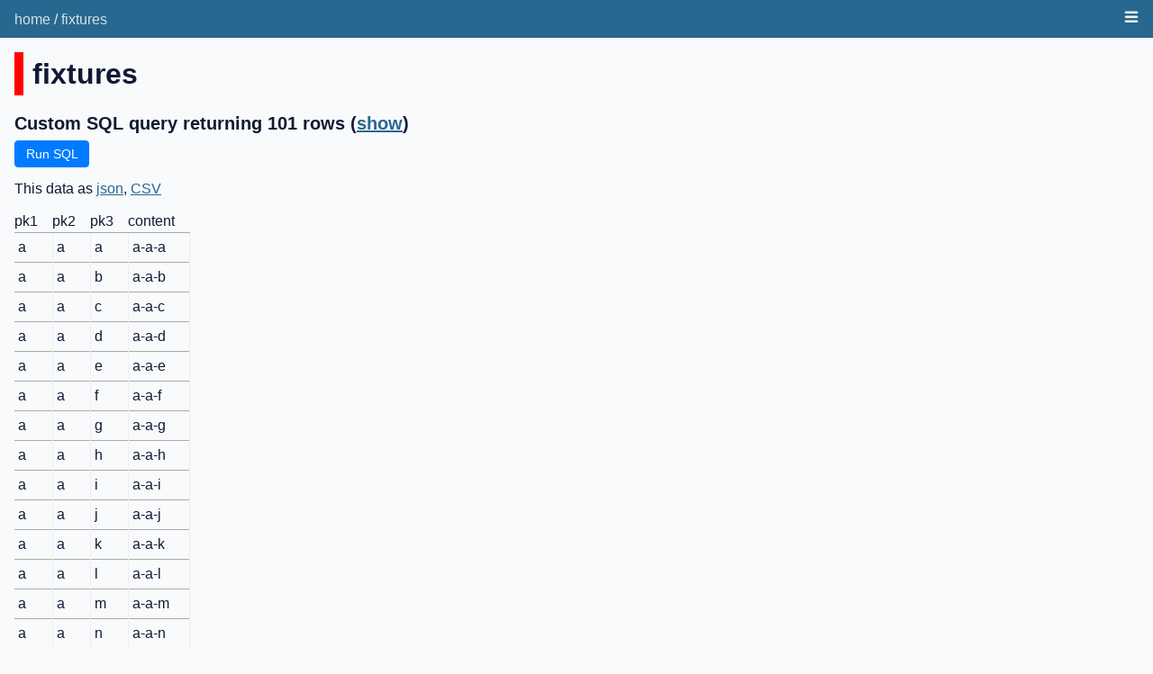

--- FILE ---
content_type: text/html; charset=utf-8
request_url: https://datasette-indieauth-demo.datasette.io/fixtures?sql=select+pk1%2C+pk2%2C+pk3%2C+content+from+compound_three_primary_keys+order+by+pk1%2C+pk2%2C+pk3+limit+101&_hide_sql=1
body_size: 2989
content:
<!DOCTYPE html>
<html>
<head>
    <title>fixtures: select pk1, pk2, pk3, content from compound_three_primary_keys order by pk1, pk2, pk3 limit 101</title>
    <link rel="stylesheet" href="/-/static/app.css?7bac29">
    <meta name="viewport" content="width=device-width, initial-scale=1, shrink-to-fit=no">

<link rel="alternate" type="application/json+datasette" href="https://datasette-indieauth-demo.datasette.io/fixtures.json?sql=select%20pk1%2C%20pk2%2C%20pk3%2C%20content%20from%20compound_three_primary_keys%20order%20by%20pk1%2C%20pk2%2C%20pk3%20limit%20101&amp;_hide_sql=1">
<style>
@media only screen and (max-width: 576px) {

    .rows-and-columns td:nth-of-type(1):before { content: "pk1"; }

    .rows-and-columns td:nth-of-type(2):before { content: "pk2"; }

    .rows-and-columns td:nth-of-type(3):before { content: "pk3"; }

    .rows-and-columns td:nth-of-type(4):before { content: "content"; }

}
</style>

<script src="/-/static/sql-formatter-2.3.3.min.js" defer></script>
<script src="/-/static/codemirror-5.57.0.min.js"></script>
<link rel="stylesheet" href="/-/static/codemirror-5.57.0.min.css" />
<script src="/-/static/codemirror-5.57.0-sql.min.js"></script>
<script src="/-/static/cm-resize-1.0.1.min.js"></script>
<style>
    .CodeMirror { height: auto; min-height: 70px; width: 80%; border: 1px solid #ddd; }
    .cm-resize-handle {
        background: url("data:image/svg+xml,%3Csvg%20aria-labelledby%3D%22cm-drag-to-resize%22%20role%3D%22img%22%20fill%3D%22%23ccc%22%20stroke%3D%22%23ccc%22%20xmlns%3D%22http%3A%2F%2Fwww.w3.org%2F2000%2Fsvg%22%20viewBox%3D%220%200%2016%2016%22%20width%3D%2216%22%20height%3D%2216%22%3E%0A%20%20%3Ctitle%20id%3D%22cm-drag-to-resize%22%3EDrag%20to%20resize%3C%2Ftitle%3E%0A%20%20%3Cpath%20fill-rule%3D%22evenodd%22%20d%3D%22M1%202.75A.75.75%200%20011.75%202h12.5a.75.75%200%20110%201.5H1.75A.75.75%200%20011%202.75zm0%205A.75.75%200%20011.75%207h12.5a.75.75%200%20110%201.5H1.75A.75.75%200%20011%207.75zM1.75%2012a.75.75%200%20100%201.5h12.5a.75.75%200%20100-1.5H1.75z%22%3E%3C%2Fpath%3E%0A%3C%2Fsvg%3E");
        background-repeat: no-repeat;
        box-shadow: none;
        cursor: ns-resize;
    }
</style>
</head>
<body class="query db-fixtures">
<div class="not-footer">
<header><nav>

  
  
    <p class="crumbs">
      
        <a href="/">home</a>
        
          /
        
      
        <a href="/fixtures">fixtures</a>
        
      
    </p>
  


    
    <details class="nav-menu">
        <summary><svg aria-labelledby="nav-menu-svg-title" role="img"
            fill="currentColor" stroke="currentColor" xmlns="http://www.w3.org/2000/svg"
            viewBox="0 0 16 16" width="16" height="16">
                <title id="nav-menu-svg-title">Menu</title>
                <path fill-rule="evenodd" d="M1 2.75A.75.75 0 011.75 2h12.5a.75.75 0 110 1.5H1.75A.75.75 0 011 2.75zm0 5A.75.75 0 011.75 7h12.5a.75.75 0 110 1.5H1.75A.75.75 0 011 7.75zM1.75 12a.75.75 0 100 1.5h12.5a.75.75 0 100-1.5H1.75z"></path>
        </svg></summary>
        <div class="nav-menu-inner">
            
            <ul>
                
                <li><a href="/-/indieauth">Sign in IndieAuth</a></li>
                
            </ul>
            
            
        </div>
    </details>
    
</nav></header>



    



<section class="content">




<h1 style="padding-left: 10px; border-left: 10px solid #ff0000">fixtures</h1>




<form class="sql" action="/fixtures" method="get">
    <h3>Custom SQL query returning 101 rows
        <span class="show-hide-sql">(<a href="/fixtures?sql=select+pk1%2C+pk2%2C+pk3%2C+content+from+compound_three_primary_keys+order+by+pk1%2C+pk2%2C+pk3+limit+101">show</a>)</span>
    </h3>
    
    
        
            <input type="hidden" name="sql"
                value="select pk1, pk2, pk3, content from compound_three_primary_keys order by pk1, pk2, pk3 limit 101"
            >
        
    
    
    <p>
        
        
        <input type="submit" value="Run SQL">
        <input type="hidden" name="_hide_sql" value="1">
        
    </p>
</form>


<p class="export-links">This data as <a href="/fixtures.json?sql=select%20pk1%2C%20pk2%2C%20pk3%2C%20content%20from%20compound_three_primary_keys%20order%20by%20pk1%2C%20pk2%2C%20pk3%20limit%20101&amp;_hide_sql=1">json</a>, <a href="/fixtures.csv?sql=select%20pk1%2C%20pk2%2C%20pk3%2C%20content%20from%20compound_three_primary_keys%20order%20by%20pk1%2C%20pk2%2C%20pk3%20limit%20101&amp;_hide_sql=1&amp;_size=max">CSV</a></p>
<div class="table-wrapper"><table class="rows-and-columns">
    <thead>
        <tr>
            <th class="col-pk1" scope="col">pk1</th><th class="col-pk2" scope="col">pk2</th><th class="col-pk3" scope="col">pk3</th><th class="col-content" scope="col">content</th>
        </tr>
    </thead>
    <tbody>
    
        <tr>
            
                <td class="col-pk1">a</td>
            
                <td class="col-pk2">a</td>
            
                <td class="col-pk3">a</td>
            
                <td class="col-content">a-a-a</td>
            
        </tr>
    
        <tr>
            
                <td class="col-pk1">a</td>
            
                <td class="col-pk2">a</td>
            
                <td class="col-pk3">b</td>
            
                <td class="col-content">a-a-b</td>
            
        </tr>
    
        <tr>
            
                <td class="col-pk1">a</td>
            
                <td class="col-pk2">a</td>
            
                <td class="col-pk3">c</td>
            
                <td class="col-content">a-a-c</td>
            
        </tr>
    
        <tr>
            
                <td class="col-pk1">a</td>
            
                <td class="col-pk2">a</td>
            
                <td class="col-pk3">d</td>
            
                <td class="col-content">a-a-d</td>
            
        </tr>
    
        <tr>
            
                <td class="col-pk1">a</td>
            
                <td class="col-pk2">a</td>
            
                <td class="col-pk3">e</td>
            
                <td class="col-content">a-a-e</td>
            
        </tr>
    
        <tr>
            
                <td class="col-pk1">a</td>
            
                <td class="col-pk2">a</td>
            
                <td class="col-pk3">f</td>
            
                <td class="col-content">a-a-f</td>
            
        </tr>
    
        <tr>
            
                <td class="col-pk1">a</td>
            
                <td class="col-pk2">a</td>
            
                <td class="col-pk3">g</td>
            
                <td class="col-content">a-a-g</td>
            
        </tr>
    
        <tr>
            
                <td class="col-pk1">a</td>
            
                <td class="col-pk2">a</td>
            
                <td class="col-pk3">h</td>
            
                <td class="col-content">a-a-h</td>
            
        </tr>
    
        <tr>
            
                <td class="col-pk1">a</td>
            
                <td class="col-pk2">a</td>
            
                <td class="col-pk3">i</td>
            
                <td class="col-content">a-a-i</td>
            
        </tr>
    
        <tr>
            
                <td class="col-pk1">a</td>
            
                <td class="col-pk2">a</td>
            
                <td class="col-pk3">j</td>
            
                <td class="col-content">a-a-j</td>
            
        </tr>
    
        <tr>
            
                <td class="col-pk1">a</td>
            
                <td class="col-pk2">a</td>
            
                <td class="col-pk3">k</td>
            
                <td class="col-content">a-a-k</td>
            
        </tr>
    
        <tr>
            
                <td class="col-pk1">a</td>
            
                <td class="col-pk2">a</td>
            
                <td class="col-pk3">l</td>
            
                <td class="col-content">a-a-l</td>
            
        </tr>
    
        <tr>
            
                <td class="col-pk1">a</td>
            
                <td class="col-pk2">a</td>
            
                <td class="col-pk3">m</td>
            
                <td class="col-content">a-a-m</td>
            
        </tr>
    
        <tr>
            
                <td class="col-pk1">a</td>
            
                <td class="col-pk2">a</td>
            
                <td class="col-pk3">n</td>
            
                <td class="col-content">a-a-n</td>
            
        </tr>
    
        <tr>
            
                <td class="col-pk1">a</td>
            
                <td class="col-pk2">a</td>
            
                <td class="col-pk3">o</td>
            
                <td class="col-content">a-a-o</td>
            
        </tr>
    
        <tr>
            
                <td class="col-pk1">a</td>
            
                <td class="col-pk2">a</td>
            
                <td class="col-pk3">p</td>
            
                <td class="col-content">a-a-p</td>
            
        </tr>
    
        <tr>
            
                <td class="col-pk1">a</td>
            
                <td class="col-pk2">a</td>
            
                <td class="col-pk3">q</td>
            
                <td class="col-content">a-a-q</td>
            
        </tr>
    
        <tr>
            
                <td class="col-pk1">a</td>
            
                <td class="col-pk2">a</td>
            
                <td class="col-pk3">r</td>
            
                <td class="col-content">a-a-r</td>
            
        </tr>
    
        <tr>
            
                <td class="col-pk1">a</td>
            
                <td class="col-pk2">a</td>
            
                <td class="col-pk3">s</td>
            
                <td class="col-content">a-a-s</td>
            
        </tr>
    
        <tr>
            
                <td class="col-pk1">a</td>
            
                <td class="col-pk2">a</td>
            
                <td class="col-pk3">t</td>
            
                <td class="col-content">a-a-t</td>
            
        </tr>
    
        <tr>
            
                <td class="col-pk1">a</td>
            
                <td class="col-pk2">a</td>
            
                <td class="col-pk3">u</td>
            
                <td class="col-content">a-a-u</td>
            
        </tr>
    
        <tr>
            
                <td class="col-pk1">a</td>
            
                <td class="col-pk2">a</td>
            
                <td class="col-pk3">v</td>
            
                <td class="col-content">a-a-v</td>
            
        </tr>
    
        <tr>
            
                <td class="col-pk1">a</td>
            
                <td class="col-pk2">a</td>
            
                <td class="col-pk3">w</td>
            
                <td class="col-content">a-a-w</td>
            
        </tr>
    
        <tr>
            
                <td class="col-pk1">a</td>
            
                <td class="col-pk2">a</td>
            
                <td class="col-pk3">x</td>
            
                <td class="col-content">a-a-x</td>
            
        </tr>
    
        <tr>
            
                <td class="col-pk1">a</td>
            
                <td class="col-pk2">a</td>
            
                <td class="col-pk3">y</td>
            
                <td class="col-content">a-a-y</td>
            
        </tr>
    
        <tr>
            
                <td class="col-pk1">a</td>
            
                <td class="col-pk2">a</td>
            
                <td class="col-pk3">z</td>
            
                <td class="col-content">a-a-z</td>
            
        </tr>
    
        <tr>
            
                <td class="col-pk1">a</td>
            
                <td class="col-pk2">b</td>
            
                <td class="col-pk3">a</td>
            
                <td class="col-content">a-b-a</td>
            
        </tr>
    
        <tr>
            
                <td class="col-pk1">a</td>
            
                <td class="col-pk2">b</td>
            
                <td class="col-pk3">b</td>
            
                <td class="col-content">a-b-b</td>
            
        </tr>
    
        <tr>
            
                <td class="col-pk1">a</td>
            
                <td class="col-pk2">b</td>
            
                <td class="col-pk3">c</td>
            
                <td class="col-content">a-b-c</td>
            
        </tr>
    
        <tr>
            
                <td class="col-pk1">a</td>
            
                <td class="col-pk2">b</td>
            
                <td class="col-pk3">d</td>
            
                <td class="col-content">a-b-d</td>
            
        </tr>
    
        <tr>
            
                <td class="col-pk1">a</td>
            
                <td class="col-pk2">b</td>
            
                <td class="col-pk3">e</td>
            
                <td class="col-content">a-b-e</td>
            
        </tr>
    
        <tr>
            
                <td class="col-pk1">a</td>
            
                <td class="col-pk2">b</td>
            
                <td class="col-pk3">f</td>
            
                <td class="col-content">a-b-f</td>
            
        </tr>
    
        <tr>
            
                <td class="col-pk1">a</td>
            
                <td class="col-pk2">b</td>
            
                <td class="col-pk3">g</td>
            
                <td class="col-content">a-b-g</td>
            
        </tr>
    
        <tr>
            
                <td class="col-pk1">a</td>
            
                <td class="col-pk2">b</td>
            
                <td class="col-pk3">h</td>
            
                <td class="col-content">a-b-h</td>
            
        </tr>
    
        <tr>
            
                <td class="col-pk1">a</td>
            
                <td class="col-pk2">b</td>
            
                <td class="col-pk3">i</td>
            
                <td class="col-content">a-b-i</td>
            
        </tr>
    
        <tr>
            
                <td class="col-pk1">a</td>
            
                <td class="col-pk2">b</td>
            
                <td class="col-pk3">j</td>
            
                <td class="col-content">a-b-j</td>
            
        </tr>
    
        <tr>
            
                <td class="col-pk1">a</td>
            
                <td class="col-pk2">b</td>
            
                <td class="col-pk3">k</td>
            
                <td class="col-content">a-b-k</td>
            
        </tr>
    
        <tr>
            
                <td class="col-pk1">a</td>
            
                <td class="col-pk2">b</td>
            
                <td class="col-pk3">l</td>
            
                <td class="col-content">a-b-l</td>
            
        </tr>
    
        <tr>
            
                <td class="col-pk1">a</td>
            
                <td class="col-pk2">b</td>
            
                <td class="col-pk3">m</td>
            
                <td class="col-content">a-b-m</td>
            
        </tr>
    
        <tr>
            
                <td class="col-pk1">a</td>
            
                <td class="col-pk2">b</td>
            
                <td class="col-pk3">n</td>
            
                <td class="col-content">a-b-n</td>
            
        </tr>
    
        <tr>
            
                <td class="col-pk1">a</td>
            
                <td class="col-pk2">b</td>
            
                <td class="col-pk3">o</td>
            
                <td class="col-content">a-b-o</td>
            
        </tr>
    
        <tr>
            
                <td class="col-pk1">a</td>
            
                <td class="col-pk2">b</td>
            
                <td class="col-pk3">p</td>
            
                <td class="col-content">a-b-p</td>
            
        </tr>
    
        <tr>
            
                <td class="col-pk1">a</td>
            
                <td class="col-pk2">b</td>
            
                <td class="col-pk3">q</td>
            
                <td class="col-content">a-b-q</td>
            
        </tr>
    
        <tr>
            
                <td class="col-pk1">a</td>
            
                <td class="col-pk2">b</td>
            
                <td class="col-pk3">r</td>
            
                <td class="col-content">a-b-r</td>
            
        </tr>
    
        <tr>
            
                <td class="col-pk1">a</td>
            
                <td class="col-pk2">b</td>
            
                <td class="col-pk3">s</td>
            
                <td class="col-content">a-b-s</td>
            
        </tr>
    
        <tr>
            
                <td class="col-pk1">a</td>
            
                <td class="col-pk2">b</td>
            
                <td class="col-pk3">t</td>
            
                <td class="col-content">a-b-t</td>
            
        </tr>
    
        <tr>
            
                <td class="col-pk1">a</td>
            
                <td class="col-pk2">b</td>
            
                <td class="col-pk3">u</td>
            
                <td class="col-content">a-b-u</td>
            
        </tr>
    
        <tr>
            
                <td class="col-pk1">a</td>
            
                <td class="col-pk2">b</td>
            
                <td class="col-pk3">v</td>
            
                <td class="col-content">a-b-v</td>
            
        </tr>
    
        <tr>
            
                <td class="col-pk1">a</td>
            
                <td class="col-pk2">b</td>
            
                <td class="col-pk3">w</td>
            
                <td class="col-content">a-b-w</td>
            
        </tr>
    
        <tr>
            
                <td class="col-pk1">a</td>
            
                <td class="col-pk2">b</td>
            
                <td class="col-pk3">x</td>
            
                <td class="col-content">a-b-x</td>
            
        </tr>
    
        <tr>
            
                <td class="col-pk1">a</td>
            
                <td class="col-pk2">b</td>
            
                <td class="col-pk3">y</td>
            
                <td class="col-content">a-b-y</td>
            
        </tr>
    
        <tr>
            
                <td class="col-pk1">a</td>
            
                <td class="col-pk2">b</td>
            
                <td class="col-pk3">z</td>
            
                <td class="col-content">a-b-z</td>
            
        </tr>
    
        <tr>
            
                <td class="col-pk1">a</td>
            
                <td class="col-pk2">c</td>
            
                <td class="col-pk3">a</td>
            
                <td class="col-content">a-c-a</td>
            
        </tr>
    
        <tr>
            
                <td class="col-pk1">a</td>
            
                <td class="col-pk2">c</td>
            
                <td class="col-pk3">b</td>
            
                <td class="col-content">a-c-b</td>
            
        </tr>
    
        <tr>
            
                <td class="col-pk1">a</td>
            
                <td class="col-pk2">c</td>
            
                <td class="col-pk3">c</td>
            
                <td class="col-content">a-c-c</td>
            
        </tr>
    
        <tr>
            
                <td class="col-pk1">a</td>
            
                <td class="col-pk2">c</td>
            
                <td class="col-pk3">d</td>
            
                <td class="col-content">a-c-d</td>
            
        </tr>
    
        <tr>
            
                <td class="col-pk1">a</td>
            
                <td class="col-pk2">c</td>
            
                <td class="col-pk3">e</td>
            
                <td class="col-content">a-c-e</td>
            
        </tr>
    
        <tr>
            
                <td class="col-pk1">a</td>
            
                <td class="col-pk2">c</td>
            
                <td class="col-pk3">f</td>
            
                <td class="col-content">a-c-f</td>
            
        </tr>
    
        <tr>
            
                <td class="col-pk1">a</td>
            
                <td class="col-pk2">c</td>
            
                <td class="col-pk3">g</td>
            
                <td class="col-content">a-c-g</td>
            
        </tr>
    
        <tr>
            
                <td class="col-pk1">a</td>
            
                <td class="col-pk2">c</td>
            
                <td class="col-pk3">h</td>
            
                <td class="col-content">a-c-h</td>
            
        </tr>
    
        <tr>
            
                <td class="col-pk1">a</td>
            
                <td class="col-pk2">c</td>
            
                <td class="col-pk3">i</td>
            
                <td class="col-content">a-c-i</td>
            
        </tr>
    
        <tr>
            
                <td class="col-pk1">a</td>
            
                <td class="col-pk2">c</td>
            
                <td class="col-pk3">j</td>
            
                <td class="col-content">a-c-j</td>
            
        </tr>
    
        <tr>
            
                <td class="col-pk1">a</td>
            
                <td class="col-pk2">c</td>
            
                <td class="col-pk3">k</td>
            
                <td class="col-content">a-c-k</td>
            
        </tr>
    
        <tr>
            
                <td class="col-pk1">a</td>
            
                <td class="col-pk2">c</td>
            
                <td class="col-pk3">l</td>
            
                <td class="col-content">a-c-l</td>
            
        </tr>
    
        <tr>
            
                <td class="col-pk1">a</td>
            
                <td class="col-pk2">c</td>
            
                <td class="col-pk3">m</td>
            
                <td class="col-content">a-c-m</td>
            
        </tr>
    
        <tr>
            
                <td class="col-pk1">a</td>
            
                <td class="col-pk2">c</td>
            
                <td class="col-pk3">n</td>
            
                <td class="col-content">a-c-n</td>
            
        </tr>
    
        <tr>
            
                <td class="col-pk1">a</td>
            
                <td class="col-pk2">c</td>
            
                <td class="col-pk3">o</td>
            
                <td class="col-content">a-c-o</td>
            
        </tr>
    
        <tr>
            
                <td class="col-pk1">a</td>
            
                <td class="col-pk2">c</td>
            
                <td class="col-pk3">p</td>
            
                <td class="col-content">a-c-p</td>
            
        </tr>
    
        <tr>
            
                <td class="col-pk1">a</td>
            
                <td class="col-pk2">c</td>
            
                <td class="col-pk3">q</td>
            
                <td class="col-content">a-c-q</td>
            
        </tr>
    
        <tr>
            
                <td class="col-pk1">a</td>
            
                <td class="col-pk2">c</td>
            
                <td class="col-pk3">r</td>
            
                <td class="col-content">a-c-r</td>
            
        </tr>
    
        <tr>
            
                <td class="col-pk1">a</td>
            
                <td class="col-pk2">c</td>
            
                <td class="col-pk3">s</td>
            
                <td class="col-content">a-c-s</td>
            
        </tr>
    
        <tr>
            
                <td class="col-pk1">a</td>
            
                <td class="col-pk2">c</td>
            
                <td class="col-pk3">t</td>
            
                <td class="col-content">a-c-t</td>
            
        </tr>
    
        <tr>
            
                <td class="col-pk1">a</td>
            
                <td class="col-pk2">c</td>
            
                <td class="col-pk3">u</td>
            
                <td class="col-content">a-c-u</td>
            
        </tr>
    
        <tr>
            
                <td class="col-pk1">a</td>
            
                <td class="col-pk2">c</td>
            
                <td class="col-pk3">v</td>
            
                <td class="col-content">a-c-v</td>
            
        </tr>
    
        <tr>
            
                <td class="col-pk1">a</td>
            
                <td class="col-pk2">c</td>
            
                <td class="col-pk3">w</td>
            
                <td class="col-content">a-c-w</td>
            
        </tr>
    
        <tr>
            
                <td class="col-pk1">a</td>
            
                <td class="col-pk2">c</td>
            
                <td class="col-pk3">x</td>
            
                <td class="col-content">a-c-x</td>
            
        </tr>
    
        <tr>
            
                <td class="col-pk1">a</td>
            
                <td class="col-pk2">c</td>
            
                <td class="col-pk3">y</td>
            
                <td class="col-content">a-c-y</td>
            
        </tr>
    
        <tr>
            
                <td class="col-pk1">a</td>
            
                <td class="col-pk2">c</td>
            
                <td class="col-pk3">z</td>
            
                <td class="col-content">a-c-z</td>
            
        </tr>
    
        <tr>
            
                <td class="col-pk1">a</td>
            
                <td class="col-pk2">d</td>
            
                <td class="col-pk3">a</td>
            
                <td class="col-content">a-d-a</td>
            
        </tr>
    
        <tr>
            
                <td class="col-pk1">a</td>
            
                <td class="col-pk2">d</td>
            
                <td class="col-pk3">b</td>
            
                <td class="col-content">a-d-b</td>
            
        </tr>
    
        <tr>
            
                <td class="col-pk1">a</td>
            
                <td class="col-pk2">d</td>
            
                <td class="col-pk3">c</td>
            
                <td class="col-content">a-d-c</td>
            
        </tr>
    
        <tr>
            
                <td class="col-pk1">a</td>
            
                <td class="col-pk2">d</td>
            
                <td class="col-pk3">d</td>
            
                <td class="col-content">a-d-d</td>
            
        </tr>
    
        <tr>
            
                <td class="col-pk1">a</td>
            
                <td class="col-pk2">d</td>
            
                <td class="col-pk3">e</td>
            
                <td class="col-content">a-d-e</td>
            
        </tr>
    
        <tr>
            
                <td class="col-pk1">a</td>
            
                <td class="col-pk2">d</td>
            
                <td class="col-pk3">f</td>
            
                <td class="col-content">a-d-f</td>
            
        </tr>
    
        <tr>
            
                <td class="col-pk1">a</td>
            
                <td class="col-pk2">d</td>
            
                <td class="col-pk3">g</td>
            
                <td class="col-content">a-d-g</td>
            
        </tr>
    
        <tr>
            
                <td class="col-pk1">a</td>
            
                <td class="col-pk2">d</td>
            
                <td class="col-pk3">h</td>
            
                <td class="col-content">a-d-h</td>
            
        </tr>
    
        <tr>
            
                <td class="col-pk1">a</td>
            
                <td class="col-pk2">d</td>
            
                <td class="col-pk3">i</td>
            
                <td class="col-content">a-d-i</td>
            
        </tr>
    
        <tr>
            
                <td class="col-pk1">a</td>
            
                <td class="col-pk2">d</td>
            
                <td class="col-pk3">j</td>
            
                <td class="col-content">a-d-j</td>
            
        </tr>
    
        <tr>
            
                <td class="col-pk1">a</td>
            
                <td class="col-pk2">d</td>
            
                <td class="col-pk3">k</td>
            
                <td class="col-content">a-d-k</td>
            
        </tr>
    
        <tr>
            
                <td class="col-pk1">a</td>
            
                <td class="col-pk2">d</td>
            
                <td class="col-pk3">l</td>
            
                <td class="col-content">a-d-l</td>
            
        </tr>
    
        <tr>
            
                <td class="col-pk1">a</td>
            
                <td class="col-pk2">d</td>
            
                <td class="col-pk3">m</td>
            
                <td class="col-content">a-d-m</td>
            
        </tr>
    
        <tr>
            
                <td class="col-pk1">a</td>
            
                <td class="col-pk2">d</td>
            
                <td class="col-pk3">n</td>
            
                <td class="col-content">a-d-n</td>
            
        </tr>
    
        <tr>
            
                <td class="col-pk1">a</td>
            
                <td class="col-pk2">d</td>
            
                <td class="col-pk3">o</td>
            
                <td class="col-content">a-d-o</td>
            
        </tr>
    
        <tr>
            
                <td class="col-pk1">a</td>
            
                <td class="col-pk2">d</td>
            
                <td class="col-pk3">p</td>
            
                <td class="col-content">a-d-p</td>
            
        </tr>
    
        <tr>
            
                <td class="col-pk1">a</td>
            
                <td class="col-pk2">d</td>
            
                <td class="col-pk3">q</td>
            
                <td class="col-content">a-d-q</td>
            
        </tr>
    
        <tr>
            
                <td class="col-pk1">a</td>
            
                <td class="col-pk2">d</td>
            
                <td class="col-pk3">r</td>
            
                <td class="col-content">a-d-r</td>
            
        </tr>
    
        <tr>
            
                <td class="col-pk1">a</td>
            
                <td class="col-pk2">d</td>
            
                <td class="col-pk3">s</td>
            
                <td class="col-content">a-d-s</td>
            
        </tr>
    
        <tr>
            
                <td class="col-pk1">a</td>
            
                <td class="col-pk2">d</td>
            
                <td class="col-pk3">t</td>
            
                <td class="col-content">a-d-t</td>
            
        </tr>
    
        <tr>
            
                <td class="col-pk1">a</td>
            
                <td class="col-pk2">d</td>
            
                <td class="col-pk3">u</td>
            
                <td class="col-content">a-d-u</td>
            
        </tr>
    
        <tr>
            
                <td class="col-pk1">a</td>
            
                <td class="col-pk2">d</td>
            
                <td class="col-pk3">v</td>
            
                <td class="col-content">a-d-v</td>
            
        </tr>
    
        <tr>
            
                <td class="col-pk1">a</td>
            
                <td class="col-pk2">d</td>
            
                <td class="col-pk3">w</td>
            
                <td class="col-content">a-d-w</td>
            
        </tr>
    
    </tbody>
</table></div>


<script>
window.onload = () => {
    const sqlFormat = document.querySelector("button#sql-format");
    const readOnly = document.querySelector("pre#sql-query");
    const sqlInput = document.querySelector("textarea#sql-editor");
    if (sqlFormat && !readOnly) {
        sqlFormat.hidden = false;
    }
    if (sqlInput) {
        var editor = CodeMirror.fromTextArea(sqlInput, {
          lineNumbers: true,
          mode: "text/x-sql",
          lineWrapping: true,
        });
        editor.setOption("extraKeys", {
          "Shift-Enter": function() {
            document.getElementsByClassName("sql")[0].submit();
          },
          Tab: false
        });
        if (sqlFormat) {
            sqlFormat.addEventListener("click", ev => {
                editor.setValue(sqlFormatter.format(editor.getValue()));
            })
        }
        cmResize(editor, {resizableWidth: false});
    }
    if (sqlFormat && readOnly) {
        const formatted = sqlFormatter.format(readOnly.innerHTML);
        if (formatted != readOnly.innerHTML) {
            sqlFormat.hidden = false;
            sqlFormat.addEventListener("click", ev => {
                readOnly.innerHTML = formatted;
            })
        }
    }
}
</script>


</section>
</div>
<footer class="ft">Powered by <a href="https://datasette.io/" title="Datasette v0.63.1">Datasette</a>
&middot; Queries took 1.385ms

    
    
    &middot;
        About: 
            <a href="https://github.com/simonw/datasette-indieauth">
        simonw/datasette-indieauth</a>
    
</footer>

<script>
document.body.addEventListener('click', (ev) => {
    /* Close any open details elements that this click is outside of */
    var target = ev.target;
    var detailsClickedWithin = null;
    while (target && target.tagName != 'DETAILS') {
        target = target.parentNode;
    }
    if (target && target.tagName == 'DETAILS') {
        detailsClickedWithin = target;
    }
    Array.from(document.getElementsByTagName('details')).filter(
        (details) => details.open && details != detailsClickedWithin
    ).forEach(details => details.open = false);
});
</script>



<!-- Templates considered: query-fixtures.html, *query.html -->
</body>
</html>

--- FILE ---
content_type: application/javascript
request_url: https://datasette-indieauth-demo.datasette.io/-/static/codemirror-5.57.0-sql.min.js
body_size: 11600
content:
/*
  CodeMirror, copyright (c) by Marijn Haverbeke and others
  Distributed under an MIT license: https://codemirror.net/LICENSE
*/
(function(mod){if(typeof exports=="object"&&typeof module=="object")mod(require("../../lib/codemirror"));else if(typeof define=="function"&&define.amd)define(["../../lib/codemirror"],mod);else mod(CodeMirror)})(function(CodeMirror){"use strict";CodeMirror.defineMode("sql",function(config,parserConfig){var client=parserConfig.client||{},atoms=parserConfig.atoms||{false:true,true:true,null:true},builtin=parserConfig.builtin||set(defaultBuiltin),keywords=parserConfig.keywords||set(sqlKeywords),operatorChars=parserConfig.operatorChars||/^[*+\-%<>!=&|~^\/]/,support=parserConfig.support||{},hooks=parserConfig.hooks||{},dateSQL=parserConfig.dateSQL||{date:true,time:true,timestamp:true},backslashStringEscapes=parserConfig.backslashStringEscapes!==false,brackets=parserConfig.brackets||/^[\{}\(\)\[\]]/,punctuation=parserConfig.punctuation||/^[;.,:]/;function tokenBase(stream,state){var ch=stream.next();if(hooks[ch]){var result=hooks[ch](stream,state);if(result!==false)return result}if(support.hexNumber&&(ch=="0"&&stream.match(/^[xX][0-9a-fA-F]+/)||(ch=="x"||ch=="X")&&stream.match(/^'[0-9a-fA-F]+'/))){return"number"}else if(support.binaryNumber&&((ch=="b"||ch=="B")&&stream.match(/^'[01]+'/)||ch=="0"&&stream.match(/^b[01]+/))){return"number"}else if(ch.charCodeAt(0)>47&&ch.charCodeAt(0)<58){stream.match(/^[0-9]*(\.[0-9]+)?([eE][-+]?[0-9]+)?/);support.decimallessFloat&&stream.match(/^\.(?!\.)/);return"number"}else if(ch=="?"&&(stream.eatSpace()||stream.eol()||stream.eat(";"))){return"variable-3"}else if(ch=="'"||ch=='"'&&support.doubleQuote){state.tokenize=tokenLiteral(ch);return state.tokenize(stream,state)}else if((support.nCharCast&&(ch=="n"||ch=="N")||support.charsetCast&&ch=="_"&&stream.match(/[a-z][a-z0-9]*/i))&&(stream.peek()=="'"||stream.peek()=='"')){return"keyword"}else if(support.escapeConstant&&(ch=="e"||ch=="E")&&(stream.peek()=="'"||stream.peek()=='"'&&support.doubleQuote)){state.tokenize=function(stream,state){return(state.tokenize=tokenLiteral(stream.next(),true))(stream,state)};return"keyword"}else if(support.commentSlashSlash&&ch=="/"&&stream.eat("/")){stream.skipToEnd();return"comment"}else if(support.commentHash&&ch=="#"||ch=="-"&&stream.eat("-")&&(!support.commentSpaceRequired||stream.eat(" "))){stream.skipToEnd();return"comment"}else if(ch=="/"&&stream.eat("*")){state.tokenize=tokenComment(1);return state.tokenize(stream,state)}else if(ch=="."){if(support.zerolessFloat&&stream.match(/^(?:\d+(?:e[+-]?\d+)?)/i))return"number";if(stream.match(/^\.+/))return null;if(support.ODBCdotTable&&stream.match(/^[\w\d_$#]+/))return"variable-2"}else if(operatorChars.test(ch)){stream.eatWhile(operatorChars);return"operator"}else if(brackets.test(ch)){return"bracket"}else if(punctuation.test(ch)){stream.eatWhile(punctuation);return"punctuation"}else if(ch=="{"&&(stream.match(/^( )*(d|D|t|T|ts|TS)( )*'[^']*'( )*}/)||stream.match(/^( )*(d|D|t|T|ts|TS)( )*"[^"]*"( )*}/))){return"number"}else{stream.eatWhile(/^[_\w\d]/);var word=stream.current().toLowerCase();if(dateSQL.hasOwnProperty(word)&&(stream.match(/^( )+'[^']*'/)||stream.match(/^( )+"[^"]*"/)))return"number";if(atoms.hasOwnProperty(word))return"atom";if(builtin.hasOwnProperty(word))return"builtin";if(keywords.hasOwnProperty(word))return"keyword";if(client.hasOwnProperty(word))return"string-2";return null}}function tokenLiteral(quote,backslashEscapes){return function(stream,state){var escaped=false,ch;while((ch=stream.next())!=null){if(ch==quote&&!escaped){state.tokenize=tokenBase;break}escaped=(backslashStringEscapes||backslashEscapes)&&!escaped&&ch=="\\"}return"string"}}function tokenComment(depth){return function(stream,state){var m=stream.match(/^.*?(\/\*|\*\/)/);if(!m)stream.skipToEnd();else if(m[1]=="/*")state.tokenize=tokenComment(depth+1);else if(depth>1)state.tokenize=tokenComment(depth-1);else state.tokenize=tokenBase;return"comment"}}function pushContext(stream,state,type){state.context={prev:state.context,indent:stream.indentation(),col:stream.column(),type:type}}function popContext(state){state.indent=state.context.indent;state.context=state.context.prev}return{startState:function(){return{tokenize:tokenBase,context:null}},token:function(stream,state){if(stream.sol()){if(state.context&&state.context.align==null)state.context.align=false}if(state.tokenize==tokenBase&&stream.eatSpace())return null;var style=state.tokenize(stream,state);if(style=="comment")return style;if(state.context&&state.context.align==null)state.context.align=true;var tok=stream.current();if(tok=="(")pushContext(stream,state,")");else if(tok=="[")pushContext(stream,state,"]");else if(state.context&&state.context.type==tok)popContext(state);return style},indent:function(state,textAfter){var cx=state.context;if(!cx)return CodeMirror.Pass;var closing=textAfter.charAt(0)==cx.type;if(cx.align)return cx.col+(closing?0:1);else return cx.indent+(closing?0:config.indentUnit)},blockCommentStart:"/*",blockCommentEnd:"*/",lineComment:support.commentSlashSlash?"//":support.commentHash?"#":"--",closeBrackets:"()[]{}''\"\"``"}});function hookIdentifier(stream){var ch;while((ch=stream.next())!=null){if(ch=="`"&&!stream.eat("`"))return"variable-2"}stream.backUp(stream.current().length-1);return stream.eatWhile(/\w/)?"variable-2":null}function hookIdentifierDoublequote(stream){var ch;while((ch=stream.next())!=null){if(ch=='"'&&!stream.eat('"'))return"variable-2"}stream.backUp(stream.current().length-1);return stream.eatWhile(/\w/)?"variable-2":null}function hookVar(stream){if(stream.eat("@")){stream.match(/^session\./);stream.match(/^local\./);stream.match(/^global\./)}if(stream.eat("'")){stream.match(/^.*'/);return"variable-2"}else if(stream.eat('"')){stream.match(/^.*"/);return"variable-2"}else if(stream.eat("`")){stream.match(/^.*`/);return"variable-2"}else if(stream.match(/^[0-9a-zA-Z$\.\_]+/)){return"variable-2"}return null}function hookClient(stream){if(stream.eat("N")){return"atom"}return stream.match(/^[a-zA-Z.#!?]/)?"variable-2":null}var sqlKeywords="alter and as asc between by count create delete desc distinct drop from group having in insert into is join like not on or order select set table union update values where limit ";function set(str){var obj={},words=str.split(" ");for(var i=0;i<words.length;++i)obj[words[i]]=true;return obj}var defaultBuiltin="bool boolean bit blob enum long longblob longtext medium mediumblob mediumint mediumtext time timestamp tinyblob tinyint tinytext text bigint int int1 int2 int3 int4 int8 integer float float4 float8 double char varbinary varchar varcharacter precision real date datetime year unsigned signed decimal numeric";CodeMirror.defineMIME("text/x-sql",{name:"sql",keywords:set(sqlKeywords+"begin"),builtin:set(defaultBuiltin),atoms:set("false true null unknown"),dateSQL:set("date time timestamp"),support:set("ODBCdotTable doubleQuote binaryNumber hexNumber")});CodeMirror.defineMIME("text/x-mssql",{name:"sql",client:set("$partition binary_checksum checksum connectionproperty context_info current_request_id error_line error_message error_number error_procedure error_severity error_state formatmessage get_filestream_transaction_context getansinull host_id host_name isnull isnumeric min_active_rowversion newid newsequentialid rowcount_big xact_state object_id"),keywords:set(sqlKeywords+"begin trigger proc view index for add constraint key primary foreign collate clustered nonclustered declare exec go if use index holdlock nolock nowait paglock readcommitted readcommittedlock readpast readuncommitted repeatableread rowlock serializable snapshot tablock tablockx updlock with"),builtin:set("bigint numeric bit smallint decimal smallmoney int tinyint money float real char varchar text nchar nvarchar ntext binary varbinary image cursor timestamp hierarchyid uniqueidentifier sql_variant xml table "),atoms:set("is not null like and or in left right between inner outer join all any some cross unpivot pivot exists"),operatorChars:/^[*+\-%<>!=^\&|\/]/,brackets:/^[\{}\(\)]/,punctuation:/^[;.,:/]/,backslashStringEscapes:false,dateSQL:set("date datetimeoffset datetime2 smalldatetime datetime time"),hooks:{"@":hookVar}});CodeMirror.defineMIME("text/x-mysql",{name:"sql",client:set("charset clear connect edit ego exit go help nopager notee nowarning pager print prompt quit rehash source status system tee"),keywords:set(sqlKeywords+"accessible action add after algorithm all analyze asensitive at authors auto_increment autocommit avg avg_row_length before binary binlog both btree cache call cascade cascaded case catalog_name chain change changed character check checkpoint checksum class_origin client_statistics close coalesce code collate collation collations column columns comment commit committed completion concurrent condition connection consistent constraint contains continue contributors convert cross current current_date current_time current_timestamp current_user cursor data database databases day_hour day_microsecond day_minute day_second deallocate dec declare default delay_key_write delayed delimiter des_key_file describe deterministic dev_pop dev_samp deviance diagnostics directory disable discard distinctrow div dual dumpfile each elseif enable enclosed end ends engine engines enum errors escape escaped even event events every execute exists exit explain extended fast fetch field fields first flush for force foreign found_rows full fulltext function general get global grant grants group group_concat handler hash help high_priority hosts hour_microsecond hour_minute hour_second if ignore ignore_server_ids import index index_statistics infile inner innodb inout insensitive insert_method install interval invoker isolation iterate key keys kill language last leading leave left level limit linear lines list load local localtime localtimestamp lock logs low_priority master master_heartbeat_period master_ssl_verify_server_cert masters match max max_rows maxvalue message_text middleint migrate min min_rows minute_microsecond minute_second mod mode modifies modify mutex mysql_errno natural next no no_write_to_binlog offline offset one online open optimize option optionally out outer outfile pack_keys parser partition partitions password phase plugin plugins prepare preserve prev primary privileges procedure processlist profile profiles purge query quick range read read_write reads real rebuild recover references regexp relaylog release remove rename reorganize repair repeatable replace require resignal restrict resume return returns revoke right rlike rollback rollup row row_format rtree savepoint schedule schema schema_name schemas second_microsecond security sensitive separator serializable server session share show signal slave slow smallint snapshot soname spatial specific sql sql_big_result sql_buffer_result sql_cache sql_calc_found_rows sql_no_cache sql_small_result sqlexception sqlstate sqlwarning ssl start starting starts status std stddev stddev_pop stddev_samp storage straight_join subclass_origin sum suspend table_name table_statistics tables tablespace temporary terminated to trailing transaction trigger triggers truncate uncommitted undo uninstall unique unlock upgrade usage use use_frm user user_resources user_statistics using utc_date utc_time utc_timestamp value variables varying view views warnings when while with work write xa xor year_month zerofill begin do then else loop repeat"),builtin:set("bool boolean bit blob decimal double float long longblob longtext medium mediumblob mediumint mediumtext time timestamp tinyblob tinyint tinytext text bigint int int1 int2 int3 int4 int8 integer float float4 float8 double char varbinary varchar varcharacter precision date datetime year unsigned signed numeric"),atoms:set("false true null unknown"),operatorChars:/^[*+\-%<>!=&|^]/,dateSQL:set("date time timestamp"),support:set("ODBCdotTable decimallessFloat zerolessFloat binaryNumber hexNumber doubleQuote nCharCast charsetCast commentHash commentSpaceRequired"),hooks:{"@":hookVar,"`":hookIdentifier,"\\":hookClient}});CodeMirror.defineMIME("text/x-mariadb",{name:"sql",client:set("charset clear connect edit ego exit go help nopager notee nowarning pager print prompt quit rehash source status system tee"),keywords:set(sqlKeywords+"accessible action add after algorithm all always analyze asensitive at authors auto_increment autocommit avg avg_row_length before binary binlog both btree cache call cascade cascaded case catalog_name chain change changed character check checkpoint checksum class_origin client_statistics close coalesce code collate collation collations column columns comment commit committed completion concurrent condition connection consistent constraint contains continue contributors convert cross current current_date current_time current_timestamp current_user cursor data database databases day_hour day_microsecond day_minute day_second deallocate dec declare default delay_key_write delayed delimiter des_key_file describe deterministic dev_pop dev_samp deviance diagnostics directory disable discard distinctrow div dual dumpfile each elseif enable enclosed end ends engine engines enum errors escape escaped even event events every execute exists exit explain extended fast fetch field fields first flush for force foreign found_rows full fulltext function general generated get global grant grants group groupby_concat handler hard hash help high_priority hosts hour_microsecond hour_minute hour_second if ignore ignore_server_ids import index index_statistics infile inner innodb inout insensitive insert_method install interval invoker isolation iterate key keys kill language last leading leave left level limit linear lines list load local localtime localtimestamp lock logs low_priority master master_heartbeat_period master_ssl_verify_server_cert masters match max max_rows maxvalue message_text middleint migrate min min_rows minute_microsecond minute_second mod mode modifies modify mutex mysql_errno natural next no no_write_to_binlog offline offset one online open optimize option optionally out outer outfile pack_keys parser partition partitions password persistent phase plugin plugins prepare preserve prev primary privileges procedure processlist profile profiles purge query quick range read read_write reads real rebuild recover references regexp relaylog release remove rename reorganize repair repeatable replace require resignal restrict resume return returns revoke right rlike rollback rollup row row_format rtree savepoint schedule schema schema_name schemas second_microsecond security sensitive separator serializable server session share show shutdown signal slave slow smallint snapshot soft soname spatial specific sql sql_big_result sql_buffer_result sql_cache sql_calc_found_rows sql_no_cache sql_small_result sqlexception sqlstate sqlwarning ssl start starting starts status std stddev stddev_pop stddev_samp storage straight_join subclass_origin sum suspend table_name table_statistics tables tablespace temporary terminated to trailing transaction trigger triggers truncate uncommitted undo uninstall unique unlock upgrade usage use use_frm user user_resources user_statistics using utc_date utc_time utc_timestamp value variables varying view views virtual warnings when while with work write xa xor year_month zerofill begin do then else loop repeat"),builtin:set("bool boolean bit blob decimal double float long longblob longtext medium mediumblob mediumint mediumtext time timestamp tinyblob tinyint tinytext text bigint int int1 int2 int3 int4 int8 integer float float4 float8 double char varbinary varchar varcharacter precision date datetime year unsigned signed numeric"),atoms:set("false true null unknown"),operatorChars:/^[*+\-%<>!=&|^]/,dateSQL:set("date time timestamp"),support:set("ODBCdotTable decimallessFloat zerolessFloat binaryNumber hexNumber doubleQuote nCharCast charsetCast commentHash commentSpaceRequired"),hooks:{"@":hookVar,"`":hookIdentifier,"\\":hookClient}});CodeMirror.defineMIME("text/x-sqlite",{name:"sql",client:set("auth backup bail binary changes check clone databases dbinfo dump echo eqp exit explain fullschema headers help import imposter indexes iotrace limit lint load log mode nullvalue once open output print prompt quit read restore save scanstats schema separator session shell show stats system tables testcase timeout timer trace vfsinfo vfslist vfsname width"),keywords:set(sqlKeywords+"abort action add after all analyze attach autoincrement before begin cascade case cast check collate column commit conflict constraint cross current_date current_time current_timestamp database default deferrable deferred detach each else end escape except exclusive exists explain fail for foreign full glob if ignore immediate index indexed initially inner instead intersect isnull key left limit match natural no notnull null of offset outer plan pragma primary query raise recursive references regexp reindex release rename replace restrict right rollback row savepoint temp temporary then to transaction trigger unique using vacuum view virtual when with without"),builtin:set("bool boolean bit blob decimal double float long longblob longtext medium mediumblob mediumint mediumtext time timestamp tinyblob tinyint tinytext text clob bigint int int2 int8 integer float double char varchar date datetime year unsigned signed numeric real"),atoms:set("null current_date current_time current_timestamp"),operatorChars:/^[*+\-%<>!=&|/~]/,dateSQL:set("date time timestamp datetime"),support:set("decimallessFloat zerolessFloat"),identifierQuote:'"',hooks:{"@":hookVar,":":hookVar,"?":hookVar,$:hookVar,'"':hookIdentifierDoublequote,"`":hookIdentifier}});CodeMirror.defineMIME("text/x-cassandra",{name:"sql",client:{},keywords:set("add all allow alter and any apply as asc authorize batch begin by clustering columnfamily compact consistency count create custom delete desc distinct drop each_quorum exists filtering from grant if in index insert into key keyspace keyspaces level limit local_one local_quorum modify nan norecursive nosuperuser not of on one order password permission permissions primary quorum rename revoke schema select set storage superuser table three to token truncate ttl two type unlogged update use user users using values where with writetime"),builtin:set("ascii bigint blob boolean counter decimal double float frozen inet int list map static text timestamp timeuuid tuple uuid varchar varint"),atoms:set("false true infinity NaN"),operatorChars:/^[<>=]/,dateSQL:{},support:set("commentSlashSlash decimallessFloat"),hooks:{}});CodeMirror.defineMIME("text/x-plsql",{name:"sql",client:set("appinfo arraysize autocommit autoprint autorecovery autotrace blockterminator break btitle cmdsep colsep compatibility compute concat copycommit copytypecheck define describe echo editfile embedded escape exec execute feedback flagger flush heading headsep instance linesize lno loboffset logsource long longchunksize markup native newpage numformat numwidth pagesize pause pno recsep recsepchar release repfooter repheader serveroutput shiftinout show showmode size spool sqlblanklines sqlcase sqlcode sqlcontinue sqlnumber sqlpluscompatibility sqlprefix sqlprompt sqlterminator suffix tab term termout time timing trimout trimspool ttitle underline verify version wrap"),keywords:set("abort accept access add all alter and any array arraylen as asc assert assign at attributes audit authorization avg base_table begin between binary_integer body boolean by case cast char char_base check close cluster clusters colauth column comment commit compress connect connected constant constraint crash create current currval cursor data_base database date dba deallocate debugoff debugon decimal declare default definition delay delete desc digits dispose distinct do drop else elseif elsif enable end entry escape exception exception_init exchange exclusive exists exit external fast fetch file for force form from function generic goto grant group having identified if immediate in increment index indexes indicator initial initrans insert interface intersect into is key level library like limited local lock log logging long loop master maxextents maxtrans member minextents minus mislabel mode modify multiset new next no noaudit nocompress nologging noparallel not nowait number_base object of off offline on online only open option or order out package parallel partition pctfree pctincrease pctused pls_integer positive positiven pragma primary prior private privileges procedure public raise range raw read rebuild record ref references refresh release rename replace resource restrict return returning returns reverse revoke rollback row rowid rowlabel rownum rows run savepoint schema segment select separate session set share snapshot some space split sql start statement storage subtype successful synonym tabauth table tables tablespace task terminate then to trigger truncate type union unique unlimited unrecoverable unusable update use using validate value values variable view views when whenever where while with work"),builtin:set("abs acos add_months ascii asin atan atan2 average bfile bfilename bigserial bit blob ceil character chartorowid chr clob concat convert cos cosh count dec decode deref dual dump dup_val_on_index empty error exp false float floor found glb greatest hextoraw initcap instr instrb int integer isopen last_day least length lengthb ln lower lpad ltrim lub make_ref max min mlslabel mod months_between natural naturaln nchar nclob new_time next_day nextval nls_charset_decl_len nls_charset_id nls_charset_name nls_initcap nls_lower nls_sort nls_upper nlssort no_data_found notfound null number numeric nvarchar2 nvl others power rawtohex real reftohex round rowcount rowidtochar rowtype rpad rtrim serial sign signtype sin sinh smallint soundex sqlcode sqlerrm sqrt stddev string substr substrb sum sysdate tan tanh to_char text to_date to_label to_multi_byte to_number to_single_byte translate true trunc uid unlogged upper user userenv varchar varchar2 variance varying vsize xml"),operatorChars:/^[*\/+\-%<>!=~]/,dateSQL:set("date time timestamp"),support:set("doubleQuote nCharCast zerolessFloat binaryNumber hexNumber")});CodeMirror.defineMIME("text/x-hive",{name:"sql",keywords:set("select alter $elem$ $key$ $value$ add after all analyze and archive as asc before between binary both bucket buckets by cascade case cast change cluster clustered clusterstatus collection column columns comment compute concatenate continue create cross cursor data database databases dbproperties deferred delete delimited desc describe directory disable distinct distribute drop else enable end escaped exclusive exists explain export extended external fetch fields fileformat first format formatted from full function functions grant group having hold_ddltime idxproperties if import in index indexes inpath inputdriver inputformat insert intersect into is items join keys lateral left like limit lines load local location lock locks mapjoin materialized minus msck no_drop nocompress not of offline on option or order out outer outputdriver outputformat overwrite partition partitioned partitions percent plus preserve procedure purge range rcfile read readonly reads rebuild recordreader recordwriter recover reduce regexp rename repair replace restrict revoke right rlike row schema schemas semi sequencefile serde serdeproperties set shared show show_database sort sorted ssl statistics stored streamtable table tables tablesample tblproperties temporary terminated textfile then tmp to touch transform trigger unarchive undo union uniquejoin unlock update use using utc utc_tmestamp view when where while with admin authorization char compact compactions conf cube current current_date current_timestamp day decimal defined dependency directories elem_type exchange file following for grouping hour ignore inner interval jar less logical macro minute month more none noscan over owner partialscan preceding pretty principals protection reload rewrite role roles rollup rows second server sets skewed transactions truncate unbounded unset uri user values window year"),builtin:set("bool boolean long timestamp tinyint smallint bigint int float double date datetime unsigned string array struct map uniontype key_type utctimestamp value_type varchar"),atoms:set("false true null unknown"),operatorChars:/^[*+\-%<>!=]/,dateSQL:set("date timestamp"),support:set("ODBCdotTable doubleQuote binaryNumber hexNumber")});CodeMirror.defineMIME("text/x-pgsql",{name:"sql",client:set("source"),keywords:set(sqlKeywords+"a abort abs absent absolute access according action ada add admin after aggregate alias all allocate also alter always analyse analyze and any are array array_agg array_max_cardinality as asc asensitive assert assertion assignment asymmetric at atomic attach attribute attributes authorization avg backward base64 before begin begin_frame begin_partition bernoulli between bigint binary bit bit_length blob blocked bom boolean both breadth by c cache call called cardinality cascade cascaded case cast catalog catalog_name ceil ceiling chain char char_length character character_length character_set_catalog character_set_name character_set_schema characteristics characters check checkpoint class class_origin clob close cluster coalesce cobol collate collation collation_catalog collation_name collation_schema collect column column_name columns command_function command_function_code comment comments commit committed concurrently condition condition_number configuration conflict connect connection connection_name constant constraint constraint_catalog constraint_name constraint_schema constraints constructor contains content continue control conversion convert copy corr corresponding cost count covar_pop covar_samp create cross csv cube cume_dist current current_catalog current_date current_default_transform_group current_path current_role current_row current_schema current_time current_timestamp current_transform_group_for_type current_user cursor cursor_name cycle data database datalink datatype date datetime_interval_code datetime_interval_precision day db deallocate debug dec decimal declare default defaults deferrable deferred defined definer degree delete delimiter delimiters dense_rank depends depth deref derived desc describe descriptor detach detail deterministic diagnostics dictionary disable discard disconnect dispatch distinct dlnewcopy dlpreviouscopy dlurlcomplete dlurlcompleteonly dlurlcompletewrite dlurlpath dlurlpathonly dlurlpathwrite dlurlscheme dlurlserver dlvalue do document domain double drop dump dynamic dynamic_function dynamic_function_code each element else elseif elsif empty enable encoding encrypted end end_frame end_partition endexec enforced enum equals errcode error escape event every except exception exclude excluding exclusive exec execute exists exit exp explain expression extension external extract false family fetch file filter final first first_value flag float floor following for force foreach foreign fortran forward found frame_row free freeze from fs full function functions fusion g general generated get global go goto grant granted greatest group grouping groups handler having header hex hierarchy hint hold hour id identity if ignore ilike immediate immediately immutable implementation implicit import in include including increment indent index indexes indicator info inherit inherits initially inline inner inout input insensitive insert instance instantiable instead int integer integrity intersect intersection interval into invoker is isnull isolation join k key key_member key_type label lag language large last last_value lateral lead leading leakproof least left length level library like like_regex limit link listen ln load local localtime localtimestamp location locator lock locked log logged loop lower m map mapping match matched materialized max max_cardinality maxvalue member merge message message_length message_octet_length message_text method min minute minvalue mod mode modifies module month more move multiset mumps name names namespace national natural nchar nclob nesting new next nfc nfd nfkc nfkd nil no none normalize normalized not nothing notice notify notnull nowait nth_value ntile null nullable nullif nulls number numeric object occurrences_regex octet_length octets of off offset oids old on only open operator option options or order ordering ordinality others out outer output over overlaps overlay overriding owned owner p pad parallel parameter parameter_mode parameter_name parameter_ordinal_position parameter_specific_catalog parameter_specific_name parameter_specific_schema parser partial partition pascal passing passthrough password path percent percent_rank percentile_cont percentile_disc perform period permission pg_context pg_datatype_name pg_exception_context pg_exception_detail pg_exception_hint placing plans pli policy portion position position_regex power precedes preceding precision prepare prepared preserve primary print_strict_params prior privileges procedural procedure procedures program public publication query quote raise range rank read reads real reassign recheck recovery recursive ref references referencing refresh regr_avgx regr_avgy regr_count regr_intercept regr_r2 regr_slope regr_sxx regr_sxy regr_syy reindex relative release rename repeatable replace replica requiring reset respect restart restore restrict result result_oid return returned_cardinality returned_length returned_octet_length returned_sqlstate returning returns reverse revoke right role rollback rollup routine routine_catalog routine_name routine_schema routines row row_count row_number rows rowtype rule savepoint scale schema schema_name schemas scope scope_catalog scope_name scope_schema scroll search second section security select selective self sensitive sequence sequences serializable server server_name session session_user set setof sets share show similar simple size skip slice smallint snapshot some source space specific specific_name specifictype sql sqlcode sqlerror sqlexception sqlstate sqlwarning sqrt stable stacked standalone start state statement static statistics stddev_pop stddev_samp stdin stdout storage strict strip structure style subclass_origin submultiset subscription substring substring_regex succeeds sum symmetric sysid system system_time system_user t table table_name tables tablesample tablespace temp template temporary text then ties time timestamp timezone_hour timezone_minute to token top_level_count trailing transaction transaction_active transactions_committed transactions_rolled_back transform transforms translate translate_regex translation treat trigger trigger_catalog trigger_name trigger_schema trim trim_array true truncate trusted type types uescape unbounded uncommitted under unencrypted union unique unknown unlink unlisten unlogged unnamed unnest until untyped update upper uri usage use_column use_variable user user_defined_type_catalog user_defined_type_code user_defined_type_name user_defined_type_schema using vacuum valid validate validator value value_of values var_pop var_samp varbinary varchar variable_conflict variadic varying verbose version versioning view views volatile warning when whenever where while whitespace width_bucket window with within without work wrapper write xml xmlagg xmlattributes xmlbinary xmlcast xmlcomment xmlconcat xmldeclaration xmldocument xmlelement xmlexists xmlforest xmliterate xmlnamespaces xmlparse xmlpi xmlquery xmlroot xmlschema xmlserialize xmltable xmltext xmlvalidate year yes zone"),builtin:set("bigint int8 bigserial serial8 bit varying varbit boolean bool box bytea character char varchar cidr circle date double precision float8 inet integer int int4 interval json jsonb line lseg macaddr macaddr8 money numeric decimal path pg_lsn point polygon real float4 smallint int2 smallserial serial2 serial serial4 text time without zone with timetz timestamp timestamptz tsquery tsvector txid_snapshot uuid xml"),atoms:set("false true null unknown"),operatorChars:/^[*\/+\-%<>!=&|^\/#@?~]/,backslashStringEscapes:false,dateSQL:set("date time timestamp"),support:set("ODBCdotTable decimallessFloat zerolessFloat binaryNumber hexNumber nCharCast charsetCast escapeConstant")});CodeMirror.defineMIME("text/x-gql",{name:"sql",keywords:set("ancestor and asc by contains desc descendant distinct from group has in is limit offset on order select superset where"),atoms:set("false true"),builtin:set("blob datetime first key __key__ string integer double boolean null"),operatorChars:/^[*+\-%<>!=]/});CodeMirror.defineMIME("text/x-gpsql",{name:"sql",client:set("source"),keywords:set("abort absolute access action active add admin after aggregate all also alter always analyse analyze and any array as asc assertion assignment asymmetric at authorization backward before begin between bigint binary bit boolean both by cache called cascade cascaded case cast chain char character characteristics check checkpoint class close cluster coalesce codegen collate column comment commit committed concurrency concurrently configuration connection constraint constraints contains content continue conversion copy cost cpu_rate_limit create createdb createexttable createrole createuser cross csv cube current current_catalog current_date current_role current_schema current_time current_timestamp current_user cursor cycle data database day deallocate dec decimal declare decode default defaults deferrable deferred definer delete delimiter delimiters deny desc dictionary disable discard distinct distributed do document domain double drop dxl each else enable encoding encrypted end enum errors escape every except exchange exclude excluding exclusive execute exists explain extension external extract false family fetch fields filespace fill filter first float following for force foreign format forward freeze from full function global grant granted greatest group group_id grouping handler hash having header hold host hour identity if ignore ilike immediate immutable implicit in including inclusive increment index indexes inherit inherits initially inline inner inout input insensitive insert instead int integer intersect interval into invoker is isnull isolation join key language large last leading least left level like limit list listen load local localtime localtimestamp location lock log login mapping master match maxvalue median merge minute minvalue missing mode modifies modify month move name names national natural nchar new newline next no nocreatedb nocreateexttable nocreaterole nocreateuser noinherit nologin none noovercommit nosuperuser not nothing notify notnull nowait null nullif nulls numeric object of off offset oids old on only operator option options or order ordered others out outer over overcommit overlaps overlay owned owner parser partial partition partitions passing password percent percentile_cont percentile_disc placing plans position preceding precision prepare prepared preserve primary prior privileges procedural procedure protocol queue quote randomly range read readable reads real reassign recheck recursive ref references reindex reject relative release rename repeatable replace replica reset resource restart restrict returning returns revoke right role rollback rollup rootpartition row rows rule savepoint scatter schema scroll search second security segment select sequence serializable session session_user set setof sets share show similar simple smallint some split sql stable standalone start statement statistics stdin stdout storage strict strip subpartition subpartitions substring superuser symmetric sysid system table tablespace temp template temporary text then threshold ties time timestamp to trailing transaction treat trigger trim true truncate trusted type unbounded uncommitted unencrypted union unique unknown unlisten until update user using vacuum valid validation validator value values varchar variadic varying verbose version view volatile web when where whitespace window with within without work writable write xml xmlattributes xmlconcat xmlelement xmlexists xmlforest xmlparse xmlpi xmlroot xmlserialize year yes zone"),builtin:set("bigint int8 bigserial serial8 bit varying varbit boolean bool box bytea character char varchar cidr circle date double precision float float8 inet integer int int4 interval json jsonb line lseg macaddr macaddr8 money numeric decimal path pg_lsn point polygon real float4 smallint int2 smallserial serial2 serial serial4 text time without zone with timetz timestamp timestamptz tsquery tsvector txid_snapshot uuid xml"),atoms:set("false true null unknown"),operatorChars:/^[*+\-%<>!=&|^\/#@?~]/,dateSQL:set("date time timestamp"),support:set("ODBCdotTable decimallessFloat zerolessFloat binaryNumber hexNumber nCharCast charsetCast")});CodeMirror.defineMIME("text/x-sparksql",{name:"sql",keywords:set("add after all alter analyze and anti archive array as asc at between bucket buckets by cache cascade case cast change clear cluster clustered codegen collection column columns comment commit compact compactions compute concatenate cost create cross cube current current_date current_timestamp database databases datata dbproperties defined delete delimited deny desc describe dfs directories distinct distribute drop else end escaped except exchange exists explain export extended external false fields fileformat first following for format formatted from full function functions global grant group grouping having if ignore import in index indexes inner inpath inputformat insert intersect interval into is items join keys last lateral lazy left like limit lines list load local location lock locks logical macro map minus msck natural no not null nulls of on optimize option options or order out outer outputformat over overwrite partition partitioned partitions percent preceding principals purge range recordreader recordwriter recover reduce refresh regexp rename repair replace reset restrict revoke right rlike role roles rollback rollup row rows schema schemas select semi separated serde serdeproperties set sets show skewed sort sorted start statistics stored stratify struct table tables tablesample tblproperties temp temporary terminated then to touch transaction transactions transform true truncate unarchive unbounded uncache union unlock unset use using values view when where window with"),builtin:set("tinyint smallint int bigint boolean float double string binary timestamp decimal array map struct uniontype delimited serde sequencefile textfile rcfile inputformat outputformat"),atoms:set("false true null"),operatorChars:/^[*\/+\-%<>!=~&|^]/,dateSQL:set("date time timestamp"),support:set("ODBCdotTable doubleQuote zerolessFloat")});CodeMirror.defineMIME("text/x-esper",{name:"sql",client:set("source"),keywords:set("alter and as asc between by count create delete desc distinct drop from group having in insert into is join like not on or order select set table union update values where limit after all and as at asc avedev avg between by case cast coalesce count create current_timestamp day days delete define desc distinct else end escape events every exists false first from full group having hour hours in inner insert instanceof into irstream is istream join last lastweekday left limit like max match_recognize matches median measures metadatasql min minute minutes msec millisecond milliseconds not null offset on or order outer output partition pattern prev prior regexp retain-union retain-intersection right rstream sec second seconds select set some snapshot sql stddev sum then true unidirectional until update variable weekday when where window"),builtin:{},atoms:set("false true null"),operatorChars:/^[*+\-%<>!=&|^\/#@?~]/,dateSQL:set("time"),support:set("decimallessFloat zerolessFloat binaryNumber hexNumber")})});